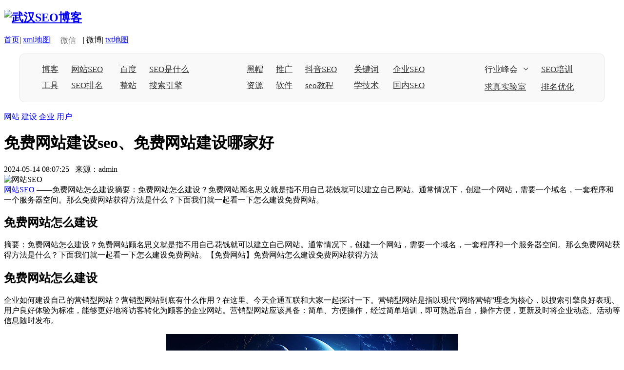

--- FILE ---
content_type: text/html
request_url: http://www.mochenseo.com/wzseo/17010.html
body_size: 10451
content:
<!doctype html>
<html>
<head>
<meta charset="utf-8">
<title>免费网站建设seo、免费网站建设哪家好 - 墨沉SEO</title>
<meta name="keywords" content="免费网站建设seo、免费网站建设哪家好"/>
<meta name="description" content="免费网站怎么建设摘要：免费网站怎么建设？免费网站顾名思义就是指不用自己花钱就可以建立自己网站。通常情况下，创建一个网站，需要一个域名，一套程序和一个服务器空间。那么免费网站获得方法是什么？下面我们就一起看一下怎么建设免费网站。"/>
<meta name="viewport" content="width=1200,user-scalable=no, target-densitydpi=device-dpi">
<link rel="icon" href="/favicon.ico" type="image/x-icon" />
<!--内页跳转-->
<link rel="alternate" href="http://m.mochenseo.com/wzseo/17010.html"><!--适配-->
<script>
var userAgentInfo = navigator.userAgent;
var Agents = new Array("Android", "iPhone", "SymbianOS", "Windows Phone", "iPad", "iPod");
var flag = false;
var v=0
for ( v = 0; v < Agents.length; v++)
{
if (userAgentInfo.indexOf(Agents[v]) > 0) { flag = true; break; }
}
if(flag){
window.location='http://m.mochenseo.com/wzseo/17010.html'; //如果是移动设备访问，就跳转到。
}
</script>
<!--内页跳转-->

<link href="/skin/default2/css/common.css" rel="stylesheet" type="text/css" />
<script type="text/javascript" src="/skin/default2/js/jquery-1.7.1.min.js"></script>
<script type="text/javascript" src="/skin/default2/js/jquery.superslide.2.1.1.js"></script>
<script type="text/javascript" src="/skin/default2/js/config.js"></script>
<script type="text/javascript" src="/skin/default2/js/jquery.cookie.js"></script>
<script type="text/javascript" src="/skin/default2/js/cmstop-common.js"></script>
<script type="text/javascript" src="/skin/default2/js/common.js"></script>

<script type="text/javascript">
    $(function(){
        //当滚动条的位置处于距顶部100像素以下时，跳转链接出现，否则消失     
            $(window).scroll(function(){
                if ($(window).scrollTop()>400){
                    $(".shareBox").addClass("fixed");
                }
                else
                {
                    $(".shareBox").removeClass("fixed");
                }
            });   
    }); 
    var content = '';//第一页内容缓存
    var context = '';//全文内容缓存
    var isfulltext = false;
    $.getJSON(APP_URL+'?app=system&controller=content&action=stat&jsoncallback=?&contentid='+contentid);
    function fulltext(){  //单页阅读
        if(context =='')
        $.getJSON(APP_URL+'?app=article&controller=article&action=fulltext&jsoncallback=?&contentid='+contentid,function(data){
            data.content += "<p class='mcePageBreak'></p>";
            context = data.content;
            $('#ctrlfscont').html(data.content);
            $('#show-all-cont').html('分页阅读').parent().siblings().hide();
            $('.bor-ccc').hide();
            isfulltext = true;
            holdpic();
        });
        else{
            $('#ctrlfscont').html(isfulltext?content:context);
            $('#show-all-cont').html(isfulltext?'在本页阅读全文':'分页阅读').parent().siblings().toggle(isfulltext === true);
            isfulltext = (isfulltext === false);
            $('.bor-ccc').show();
            holdpic();
        }
    }

    function holdpic(){//控制内容区域的的图片大小并为过大的图片添加查看原图
        var options = {
            imageLoading:IMG_URL+'js/lib/lightBox/lightbox-ico-loading.gif',
            imageBtnPrev:IMG_URL+'js/lib/lightBox/lightbox-btn-prev.gif',
            imageBtnNext:IMG_URL+'js/lib/lightBox/lightbox-btn-next.gif',
            imageBtnClose:IMG_URL+'js/lib/lightBox/lightbox-btn-close.gif',
            imageBlank:IMG_URL+'js/lib/lightBox/lightbox-blank.gif'
        };
        $('#ctrlfscont').find('img').each(function(){
            var img = this;
            if (img.width>700) {
                img.style.width = '700px';
                $(img).removeAttr('height');
                var aTag = document.createElement('a');
                aTag.href = img.src;
                $(aTag).addClass('bPic')
                .insertAfter(img).append(img)
                .lightBox(options);
            }
        });
    }

    //处理正文内图片说明距图片间距
    function pic_info(){
        var ch = $(".article").find("span");
        for (var i=0; i<ch.length; i++) {
            if( ch.css('font-size') == '14.01px' ) {
                ch.parent().css({"display":"inline-block","width":"100%","margin-top":"-26px"});
            }
        }
    }   

    $(window).load(function(){
        pic_info();
        holdpic();
    });

</script>

</head>
<body>


<div class="globalNav">
<style>
.wx{ position:absolute; right:125px; top:-15px; display:none; width:70px; }
.globalNav .gIn .gInRight{ overflow:visible;}
.globalNav .gIn .gInRight font{ color: #727171;font-size: 16px;padding: 0 14px;vertical-align: middle;}
.globalNav .gIn .gInRight font:hover { color: #dc0011;}
</style>
<script>
$(function(){
    $(".wxbtn").hover(function(){
        $(".wx").fadeIn();
    },function(){
        $(".wx").hide();
    })
})
</script>

<div class="gIn">
        <div class="gInLeft"><h2><a href="/"><img src="/skin/default2/images/cheaalogo_g.png" alt="武汉SEO博客"></a></h2></div>
        <div class="gInRight" style="position:relative;">
            <img class="wx" src="/skin/default2/images/weixin2.png">
            <p>
                <a href="/">首页</a>|
                <a href="/sitemap.xml" target="_blank">xml地图</a>|
                <font class="wxbtn">微信</font>|
                <a target="_blank">微博</a>|
                <a href="/sitemap.txt" target="_blank">txt地图</a>
            </p>
        </div>
        <!--内页广告 r-->
        <script type="text/javascript" src="/d/js/acmsd/thea2.js"></script>
        <!--内页广告 e-->
</div>

        <div class="nav">
    <div class="nIn nIn1">
        <a href="/seobk/" class="na" >博客</a>
        <a href="/wzseo/" class="na wsp3" >网站SEO</a>
        <a href="/bdseo/" class="na" >百度</a>
        <a href="/shism/" class="na wsp">SEO是什么</a>
        
        <a href="/seogj/" class="na" >工具</a>
        <a href="/seopm/" class="na wsp3" >SEO排名</a>
        <a href="/zzseo/" class="na">整站</a>
        <a href="/sousuo/" class="na wsp">搜索引擎</a>
    </div>
    <div class="nIn nIn2">
        <a href="/hmseo/" class="na" >黑帽</a>
        <a href="/seotg/" class="na" >推广</a>
        <a href="/seody/" class="na wsp3">抖音SEO</a>
        <a href="/gjc/" class="na wsp2" >关键词</a>
        <a href="/qyseo/" class="na wsp3" >企业SEO</a>

        <a href="/seozy/" class="na" >资源</a>
        <a href="/seorj/" class="na" >软件</a>
        <a href="/seojz/" class="na wsp3" >seo教程</a>
        <a href="/seojs/" class="na wsp2" >学技术</a>
        <a href="/gnseo/" class="na wsp3" >国内SEO</a>
    </div>
    <div class="nIn nIn3">
        <div class="na wsp meet" >
            <font>行业峰会</font>
            <div class="meetBox">
                <a>SEO是什么</a>
                <a>小白如何做SEO优化？</a>
            </div>
        </div>
        <a href="/seopx/" class="na wsp3">SEO培训</a>
        <a href="/baike/" class="na wsp">求真实验室</a>
        <a href="/seoyh/" class="na wsp3">排名优化</a>
    </div>
</div>
<style>
    .nav{ width: 1200px; height: 100px; margin:0 auto; margin-bottom: 20px; overflow:visible; box-sizing: border-box; padding: 20px 35px; border: 1px solid #e5e5e5; border-radius: 10px; background: #f9f9f9; }
    .nav .nIn{ float: left; }
    .nav .nIn1{ width: 350px; height: auto; overflow: hidden; padding: 0 35px 0 0;}
    .nav .nIn1 .na{ display: inline-block; float: left; width: 40px; text-align: left;; color: #323232; font-size: 17px;  margin: 10px; margin-top: 0; }
    .nav .nIn2{ width: 420px; height: auto; overflow: hidden; padding: 0 35px 0 35px;}
    .nav .nIn2 .na{ display: inline-block; float: left; width: 40px; text-align: left;; color: #323232; font-size: 17px;  margin: 10px; margin-top: 0; }
    .nav .nIn3{ width: 222px; height: auto; overflow: hidden; padding: 0 0 0 30px; overflow: visible;  }
    .nav .nIn3 .na{ display: inline-block; float: left; width: 80px; text-align: left;; color: #323232; font-size: 17px;  margin: 13px; margin-top: 0; }
    .nav .nIn .na{ font-family: t1; }
    .nav .nIn .na font{ font-family: t1; }
    .nav .meet{ position: relative; overflow: visible; }
    .nav .meet .meetBox{ width: 280px; border-radius:5px; padding:10px 0; position: absolute; left: -6px; top:0px; background: #ffffff; box-shadow: 0px 0px 5px #ddd; display: none;  box-sizing: border-box; z-index: 9999999; }
    .nav .meet .meetBox a{ font-size: 14px; color: #323232; padding: 10px 20px; float: left; text-align:center; width: 100%; box-sizing:border-box; }
    .nav .meet .meetBox a:hover{  color: #323232; background:#eeeeee;  text-decoration: none }
    .nav .meet:after{  content: ''; display: block;  position: absolute; top: 25%; border-top: 1px solid #000; border-right: 1px solid #000; transform: rotate(135deg);
     right: 2px; width: 6px; height: 6px;  }

    .nav .na:hover{ color: #dc0011; text-decoration: none; }
    .nav .na font:hover{ color: #dc0011;  text-decoration: none; }
    .nav .nIn .wsp{ width: 90px; }
    .nav .nIn .wsp2{ width: 60px; }
    .nav .nIn .wsp3{ width: 80px; }
</style>
</div>

<div class="MainBox Newpage"> 
    <!--左侧正文部分-->
    <div class="ContentBox">
        <div class="key_word">
            <a href='/tags-1-0.html' class='category' target='_blank' class='color0'>网站</a> <a href='/tags-61-0.html' class='category' target='_blank' class='color1'>建设</a> <a href='/tags-15-0.html' class='category' target='_blank' class='color2'>企业</a> <a href='/tags-21-0.html' class='category' target='_blank' class='color3'>用户</a>         </div>
        <div class="title">
            <h1>免费网站建设seo、免费网站建设哪家好</h1>
                    </div>
        <div class="info">2024-05-14 08:07:25&nbsp;&nbsp;&nbsp;来源：admin&nbsp;&nbsp;&nbsp; </div>
        <div class="cate_intro">
                <div class="cate_logo"><img src="/skin/default2/images/qzsys_logo.jpg" alt="网站SEO"/></div>
            <div class="cate_intro_text"><a href="/wzseo/">网站SEO</a> ——免费网站怎么建设摘要：免费网站怎么建设？免费网站顾名思义就是指不用自己花钱就可以建立自己网站。通常情况下，创建一个网站，需要一个域名，一套程序和一个服务器空间。那么免费网站获得方法是什么？下面我们就一起看一下怎么建设免费网站。</div>
        </div>
  
        <div id="ctrlfscont" class="article"> 
            <h2>免费网站怎么建设</h2>
<p>摘要：免费网站怎么建设？免费网站顾名思义就是指不用自己花钱就可以建立自己网站。通常情况下，创建一个网站，需要一个域名，一套程序和一个服务器空间。那么免费网站获得方法是什么？下面我们就一起看一下怎么建设免费网站。【免费网站】免费网站怎么建设免费网站获得方法</p>

<h2>免费网站怎么建设</h2>
<p>企业如何建设自己的营销型网站？营销型网站到底有什么作用？在这里。今天企通互联和大家一起探讨一下。营销型网站是指以现代“网络营销”理念为核心，以搜索引擎良好表现、用户良好体验为标准，能够更好地将访客转化为顾客的企业网站。营销型网站应该具备：简单、方便操作，经过简单培训，即可熟悉后台，操作方便，更新及时将企业动态、活动等信息随时发布。</p>
<p style="text-align: center"><img alt="免费网站建设seo、免费网站建设哪家好" src="/uploads/allimg/cjtu/61.jpg"/></p>
<p>对于企通互联来说我们所提供的营销型网站建设的意见必须满足以下三点要求：</p>

<h2>1、专门针对搜索引擎优化设计，让你的网站脱颖而出！</h2>
<p><b>2、良好的用户体验，更好地将访客转化为您的顾客！</b></p>
<p style="text-align: center"><img alt="免费网站建设seo、免费网站建设哪家好" src="/uploads/allimg/cjtu/35.jpg"/></p>
<p><b>3、提供网站的同时提供专业的网络营销顾问服务！</b></p>
<p><b>那么哪些企业需要营销型网站</b></p>
<p><b>1、已经建站，但客户找不到自己的网站的企业</b></p>
<p><b>2、做了网络推广，但网站留不住人的企业</b></p>
<p><b>3、网站访问量很大，但就是不产生定单的企业</b></p>
<p>4、费用紧张，希望以更小的投入获取更大回报的企业。</p>

<h2>企通互联关于营销型网站建设的意见</h2>
<p>1、良好的引擎表现：自由修改网站标题标签；自由修改网站主页关键词、内页关键词；自由修改主页描述标签、栏目描述标签。管理方便，改版及运用也更方便。</p>
<p>2、首页简洁大方：简洁大方的公司首页；幻灯片滚动显示产品特色图；新闻动态板块，及时显示企业动态；相关知识板块（产品帮助），及时发布使网站处于及时更新状态；产品滚动图片；让访问者直观浏览到产品；版权处详细联系方式；访客直接看到电话等信息。</p>
<p>3、生成静态页：给予引擎最好的，收录表现。</p>
<p>企业的营销型网站建设完毕，是否就能等着客户上门了呢？企通互联提醒大家，网站的建设只是一个良好的开端，更重要的是执行良好的网站推广，企业网站必需不断地对网站内容进行更新，对网络营销的策略进行调整与维护，以保持在网络营销中的优势。只有这样，企业的营销型网站最终才成为企业的超级业务员。</p>
<p>企通互联专业致力于网站建设+网络营销领域，并愿意与大家一起探讨。并从不吝啬把自己的经验分享给大家。也愿意从其他优秀的朋友们身上虚心的学习。我们不去刻意的追求某种网络推广方法的优劣。根据企业规模和实际情况，选择最合适的，操作性最强的多种推广方式相组合。关注用户体验，以满足消费者的个性化需要为目标。为企业提供性价比最高的网站建设+网络营销服务。</p>

<h2>免费网站获得方法</h2>
<p>在懂程序的情况下，可以使用网络上的免费空间来搭建自己的网站，然后绑定一个免费二级域名就好了；如果不懂技术，则需要通过专门的免费建站平台，目前新浪博客、百度空间、网易博客等针对个人用户的博客服务就是其中的一种，而专门针对企业的免费网站服务则有凡科网、布恩、附近通等免费建站等。</p>

<h2>免费建站与定制开发营销型网站的区别</h2>
<p>中国十大网站建设网络营销品牌领先的互联网网站建设网络营销专家—企通互联,通过营销型网站建设、整站优化、新闻稿营销、口碑营销等网络营销服务，已让千家公司实现网站盈利。什么是营销型网站建设</p>
<p>营销型企业网站是指以现代网络营销理念为核心,以搜索引擎良好表现、用户良好体验为标准,能够更好地将访客转化为顾客的企业网站.所有营销型企业网站首先要符合seo,搜索引擎优化排名是最重要的网站推广手段之一,如果一个企业网站没有从seo的角度去设计,做好之后，还需要花不少钱请专业的seo公司进行网站优化.网站不是艺术品，一定要设计的清晰明了,方便用户浏览.营销型网站建设是一种技术和营销策略相集合的网站建设服务.</p>

<h2>营销型网站建站的目的</h2>
<p>营销型网站建设通过对公司业务分析、多家同行业竞争对手分析、行业平台分析、用户搜索行为分析后，以营销的理念为核心，以良好的结构、良好的引用、良好的布局为网站建设开发依据，而搭建的一个值得长期运营的盈利型网站，让企业网站中的每一个页面都有它实际的意义！</p>

<h2>营销型网站建设的特点</h2>
<p><b>①真正的网络营销为导向</b></p>
<p>营销为主、技术为辅传统网站不营销，除了技术落后之外，更重要的是思想、理念落后。网站要想起到网络营销的作用，关键因素是是否站在营销的高度设计。企通互联始终奉行“营销为主、技术为辅”的理念，只建设真正营销型的企业网站。</p>

<h2>②真正以用户为中心的整体设计</h2>
<p>潜在客户来到您的网站，如何把客户留住、如何使客户产生信赖感、如何刺激客户产生购买欲望、如何建立客户忠诚。。。其中的关键因素在于网站的客户体验，也就是网站是否以客户为中心，只有以客户为中心的网站，才能最终取得客户的青睐。企通互联建设的网站真正以客户为中心，每一个细节都反复推敲、精雕细琢，真正起到提高客户转化率，让您的每一分钱都物有所值。</p>

<h2>③真正面向搜索引擎优化的页面设计</h2>
<p>一个营销型网站的一个最基本的特征就是一定要能够非常容易的让用户找到，一个潜在用户找不到的网站根本谈不上什么营销。</p>
<p>企通互联依托首创的营销型网站管理系统，多达50多项搜索引擎优化设置选项，保障了建设的每一个网站都能有优异的搜索引擎表现</p>

<h2>④真正关注网络品牌建设与推广</h2>
<p>传统网站所能够起到的唯一作用也就是展示企业形象和产品，然而传统的企业网站都是技术人员构建，并不懂什么营销，所设计的网站仅仅是中看不中用，更谈不上网络品牌的建设和推广。企通互联全面关注企业网络品牌的建设和推广，所建设的网站能够真正的融入您企业的品牌文化和企业风格。</p>

<h2>营销型网站建设vs传统网站建设</h2>
<p>①营销型网站建设能真正给企业带来效益。通常大家所说的网站建设是指通过专业做网站的网络公司，将公司信息制作成网页并制作出相应的管理功能模块，网站做好之后发布到互联网上，用户可以通过网址来访问到这个网站，网站建设工作就这样告一段落，至于是否能通过这个网站来获得效益，似乎已经不是网络公司所考虑的问题了；而企通互联提供的营销型网站建设服务，是从网络营销给网站拥有者带来经济效益的基本前提下出发，如果客户没有通过网站来达到营销的效果，我们认为这样的网站不存在多大的价值。</p>
<p>②营销型网站建设更符合web标准规范。众所周知，要想客户对您的网站产生兴趣，一定要具备吸引客户的亮点，网站内容固然重要，但是简洁，方便的结构也一定要做好，而传统的网站建设注重的是“做”而不是“用”，所以不会考虑到用户体验，绚丽花哨的图片，整篇的网站特效让人不敢恭维；企通互联认为网站建设只是开展网络营销的第一步，如果这一步都没走好，也就决定了你在网络营销路上的失败，建设网站固然简单，但是真正通过网站来盈利，又有几人？</p>
<p>③营销型网站浏览速度快。因为营销型网站是排斥使用大量的网页特效的，也不主张用大量的图片和动画来刻意装饰，所以说营销型网站的网页代码是非常简洁的，根本没有垃圾代码，而且由于页面没有加载任何影响浏览的特效，使得用户更加青睐。</p>

<h2>SEO如何进行网站建设?</h2>
<p><b>一、SEO建站之前准备工作</b></p>
<p><b>挖掘行业相关关键词和用户需求词从而确定自己需要做那些关键词</b></p>
<p><b>分析用户需求，了解目标用户最终想要的是什么</b></p>
<p><b>整理自己的需要为用户提供那些服务，从而来满足用户的需求</b></p>
<p><b>分析自己与同行相比有哪些优势</b></p>
<p><b>二、SEO建站布局规划</b></p>
<p><b>设计主页页面，把用户最想看见的内容规划到首页</b></p>
<p><b>把这的服务类型和优势布局在相应的页面</b></p>
<p>设置对应的功能，方便用户试用，如：在线咨询、在线联系等</p>

<h2>把自己之前分析的关键词、需要做的关键词布局在整个网站</h2>
<p><b>网站seo怎么做?</b></p>
<p>百度seo排名工具：百度站长平台、百度指数、百度统计等等。</p>

<h2>1、百度站长平台</h2>
<p>百度站长平台是一个非常强大的免费SEO工具。它可以帮助了解网站的整体状况，包括收录情况、排名情况、流量情况等等。通过这些数据，可以了解到哪些页面需要优化、哪些关键词需要调整等等。</p>

<h2>2、百度指数</h2>
<p>百度指数是一个非常重要的免费SEO工具。它可以帮助了解哪些关键词最受欢迎、哪些关键词最容易获得高排名。通过这些数据，可以选择适合自己网站的关键词，并对这些关键词进行针对性优化。</p>

<h2>3、百度统计</h2>
<p>百度统计是一个非常实用的免费SEO工具。它可以帮助了解网站的访问情况，包括访客来源、浏览器分布、地域分布等等。通过这些数据，可以了解到哪些页面需要优化、哪些内容需要补充等等。</p>
<p>seo优化网站排名方法如下：</p>

<h2>1、不断的填充与网站相关的内容</h2>
<p>网站排名的提升，是搜索引擎根据网站对用户的体验感受作为判断依据的。所以，必须保持定期填充与网站相关的内容，既能让用户可以找到与自己有关的内容，形成定期“追剧”的习惯，也能提高搜索引擎爬虫爬行频率。</p>

<h2>2、保持外链定期更新</h2>
<p>网站的页面是由无数个链接形成的，也是需要不断为网站注入鲜血才可以实现发展的。所以，必须保持外链在优质平台中的投放，以获得人流量。同时，与相关性的网站进行友情交换链接，提升自己网站的排名及访问流量。</p>

<h2>3、选择最适合关键词</h2>
<p>用户都是通过关键词找到企业的，所以关键词的选取关系到网站优化排名情况。因此，要使得网站优化排名靠前就必须根据网站的主题及用户的使用习惯精准定关键词优化，不可盲目的使用其他关键词替代。</p>
        </div>

        <!--新增内页推荐文章版块-->
        <div class="similarity">
            <h3>相似问题</h3>
            <ul>
                                                <li><a href="/wzseo/17003.html" target="_blank">外贸seo网站建设_外贸seo网站建设与运营</a></li>
                                <li><a href="/wzseo/17009.html" target="_blank">武汉seo优化网站【武汉seo网站推广】</a></li>
                                <li><a href="/wzseo/17007.html" target="_blank">宁波网站seo、宁波网站推广制作公司</a></li>
                                <li><a href="/wzseo/17008.html" target="_blank">培训网站seo【培训网站官网】</a></li>
                                <li><a href="/wzseo/17001.html" target="_blank">单页网站怎么做seo(单页网站怎么做到2000ip)</a></li>
                                <li><a href="/wzseo/17002.html" target="_blank">外贸seo网站推广_外贸seo网站推广方案</a></li>
                                <li><a href="/wzseo/17006.html" target="_blank">seo网站如何优化,seo网站如何优化产品</a></li>
                                <li><a href="/wzseo/17005.html" target="_blank">seo网站推广服务—seo公司网站推广</a></li>
                                <li><a href="/wzseo/17000.html" target="_blank">网站seo教学-网站seo入门基础教程</a></li>
                                <li><a href="/wzseo/17004.html" target="_blank">网站seo快速_网站seo快速排名代理</a></li>
                            </ul>
        </div>
        <div class="guess">
            <h3>猜你感兴趣</h3>
            <ul>
            <li><a href="/jichuzhishi/504.html" title="网站一直不收录怎么办">网站一直不收录怎么办</a></li><li><a href="/jichuzhishi/503.html" title="网站不收录怎么办">网站不收录怎么办</a></li><li><a href="/jichuzhishi/494.html" title="手机端网站建站步骤">手机端网站建站步骤</a></li><li><a href="/jichuzhishi/492.html" title="武汉SEO优化公司哪家好？">武汉SEO优化公司哪家好？</a></li><li><a href="/jichuzhishi/491.html" title="seo外链建设">seo外链建设</a></li><li><a href="/jichuzhishi/489.html" title="网站栏目规划关键词">网站栏目规划关键词</a></li><li><a href="/jichuzhishi/487.html" title="strong标签如何添加">strong标签如何添加</a></li><li><a href="/jichuzhishi/485.html" title="SEO怎么优化网站">SEO怎么优化网站</a></li><li><a href="/jichuzhishi/481.html" title="网站关键词排名查询">网站关键词排名查询</a></li><li><a href="/jichuzhishi/480.html" title="百度收录提交">百度收录提交</a></li>            </ul>
        </div>
        <div class="clear"></div>
        <!--新增内页推荐文章版块-->
</div>
<!--左侧正文部分-->
<!--右侧正文部分-->
<div class="sideBar">
<div class="RS1 sideIn">
<div class="mrTop" >
<div class="mrtxt">本站最新信息</div>
</div>
<div class="RS1In">
<div class="RS1Box">
        <div class="RS3Box">
        <img alt="/wzseo/37551.html" src="/uploads/allimg/cjtu/63.jpg">
        <p><a href="/wzseo/37551.html" target="_blank">谷歌seo网站公司、谷歌seo网站公司地址...</a></p>
    </div>
    </div>
</div>
<ul>
    <li><a href="/seopx/47268.html" title="忻州seo培训">忻州seo培训</a></li><li><a href="/seopx/47267.html" title="seo培训哪个好">seo培训哪个好</a></li><li><a href="/seopx/47266.html" title="企业seo培训顾问">企业seo培训顾问</a></li><li><a href="/seopx/47265.html" title="珠海装备机械seo培训">珠海装备机械seo培训</a></li><li><a href="/seopx/47264.html" title="seo先就业后付款培训">seo先就业后付款培训</a></li><li><a href="/seopx/47263.html" title="seo培训优化软件">seo培训优化软件</a></li><li><a href="/seopx/47262.html" title="衡水seo培训机构">衡水seo培训机构</a></li><li><a href="/seopx/47261.html" title="seo项目培训价格">seo项目培训价格</a></li><li><a href="/seopx/47260.html" title="烟台seo基础知识培训">烟台seo基础知识培训</a></li></ul>
</div>

<!-- 广告位：新闻正文页_380x300_新 -->
<!-- <div style="width:380px; height:auto; position:relative; float:left;">  
    <img class="adlogo" src="/skin/default2/images/cheaa_adlogo.png">
</div> -->

<div class="RS1 sideIn">
<div class="mrTop" >
<div class="mrtxt">本站用户爱看</div>
</div>
<div class="RS1In">
<div class="RS1Box">
        <div class="RS3Box">
        <img alt="/wzseo/28518.html" src="/uploads/allimg/cjtu/9.jpg">
        <p><a href="/wzseo/28518.html" target="_blank">合肥网站seo价格-合肥网站seo公司...</a></p>
    </div>
    </div>
</div>
<ul>
            <li><a href="/wzseo/17003.html" target="_blank">外贸seo网站建设_外贸seo网站建设与运营</a></li>
        <li><a href="/wzseo/17008.html" target="_blank">培训网站seo【培训网站官网】</a></li>
        <li><a href="/wzseo/17006.html" target="_blank">seo网站如何优化,seo网站如何优化产品</a></li>
        <li><a href="/wzseo/17005.html" target="_blank">seo网站推广服务—seo公司网站推广</a></li>
        <li><a href="/wzseo/17009.html" target="_blank">武汉seo优化网站【武汉seo网站推广】</a></li>
        <li><a href="/wzseo/17002.html" target="_blank">外贸seo网站推广_外贸seo网站推广方案</a></li>
        <li><a href="/wzseo/17001.html" target="_blank">单页网站怎么做seo(单页网站怎么做到2000ip)</a></li>
    </ul>
</div>
<div class="RS1 sideIn">
<div class="mrTop" >
<div class="mrtxt">本站热门排行</div>
</div>
<div class="RS1In">
<div class="RS1Box">
        <div class="RS3Box">
        <img alt="/wzseo/37772.html" src="/uploads/allimg/cjtu/29.jpg">
        <p><a href="/wzseo/37772.html" target="_blank">邯郸网站seo (邯郸网站设计公司)...</a></p>
    </div>
    </div>
</div>
<ul>
            <li><a href="/wzseo/17000.html" target="_blank">网站seo教学-网站seo入门基础教程</a></li>
        <li><a href="/wzseo/17007.html" target="_blank">宁波网站seo、宁波网站推广制作公司</a></li>
        <li><a href="/wzseo/17003.html" target="_blank">外贸seo网站建设_外贸seo网站建设与运营</a></li>
        <li><a href="/wzseo/17006.html" target="_blank">seo网站如何优化,seo网站如何优化产品</a></li>
        <li><a href="/wzseo/17002.html" target="_blank">外贸seo网站推广_外贸seo网站推广方案</a></li>
        <li><a href="/wzseo/17005.html" target="_blank">seo网站推广服务—seo公司网站推广</a></li>
        <li><a href="/wzseo/17004.html" target="_blank">网站seo快速_网站seo快速排名代理</a></li>
        <li><a href="/wzseo/17008.html" target="_blank">培训网站seo【培训网站官网】</a></li>
        <li><a href="/wzseo/17009.html" target="_blank">武汉seo优化网站【武汉seo网站推广】</a></li>
        <li><a href="/wzseo/17001.html" target="_blank">单页网站怎么做seo(单页网站怎么做到2000ip)</a></li>
    </ul>
</div>

</div>
<!--右侧正文部分-->

</div>
<!--回顶部-->
<div class="shareBox">
    <div class="top_wx"></div>
    <p>官方微信</p>
    <a href="#top">
    <div class="top"></div>
    <p>TOP</p>
    </a>
</div>
<!--回顶部-->

<div class="Footer">
    <div class="fin">
        <p>CopyRight © 2000-2022 墨沉武汉SEO 版权所有 | <a style="color:#c6c6c6;" href="https://beian.miit.gov.cn/" rel="nofollow" target="_blank">鄂ICP备16008474号</a></p>
        <p>内容来自互联网，请自行判断内容的正确性。若本站收录的信息无意侵犯了贵司版权，请给我们来信(906009353@.qq.com)，我们会及时处理和回复</p>
    </div>
</div>
<!--百度统计-->
<script>
var _hmt = _hmt || [];
(function() {
  var hm = document.createElement("script");
  hm.src = "https://hm.baidu.com/hm.js?ff6d506855ac40a5d1d9222702d2050d";
  var s = document.getElementsByTagName("script")[0]; 
  s.parentNode.insertBefore(hm, s);
})();
</script> 
<!--百度统计-->
<!--百度自动推送--> 
<script>

(function(){
    var bp = document.createElement('script');
    var curProtocol = window.location.protocol.split(':')[0];
    if (curProtocol === 'https') {
        bp.src = 'https://zz.bdstatic.com/linksubmit/push.js';
    }
    else {
        bp.src = 'http://push.zhanzhang.baidu.com/push.js';
    }
    var s = document.getElementsByTagName("script")[0];
    s.parentNode.insertBefore(bp, s);
})();
</script> 
<!--百度自动推送--> 
<div id="zt_left_ad"></div><div id="zt_right_ad"></div>
</body>
</html>